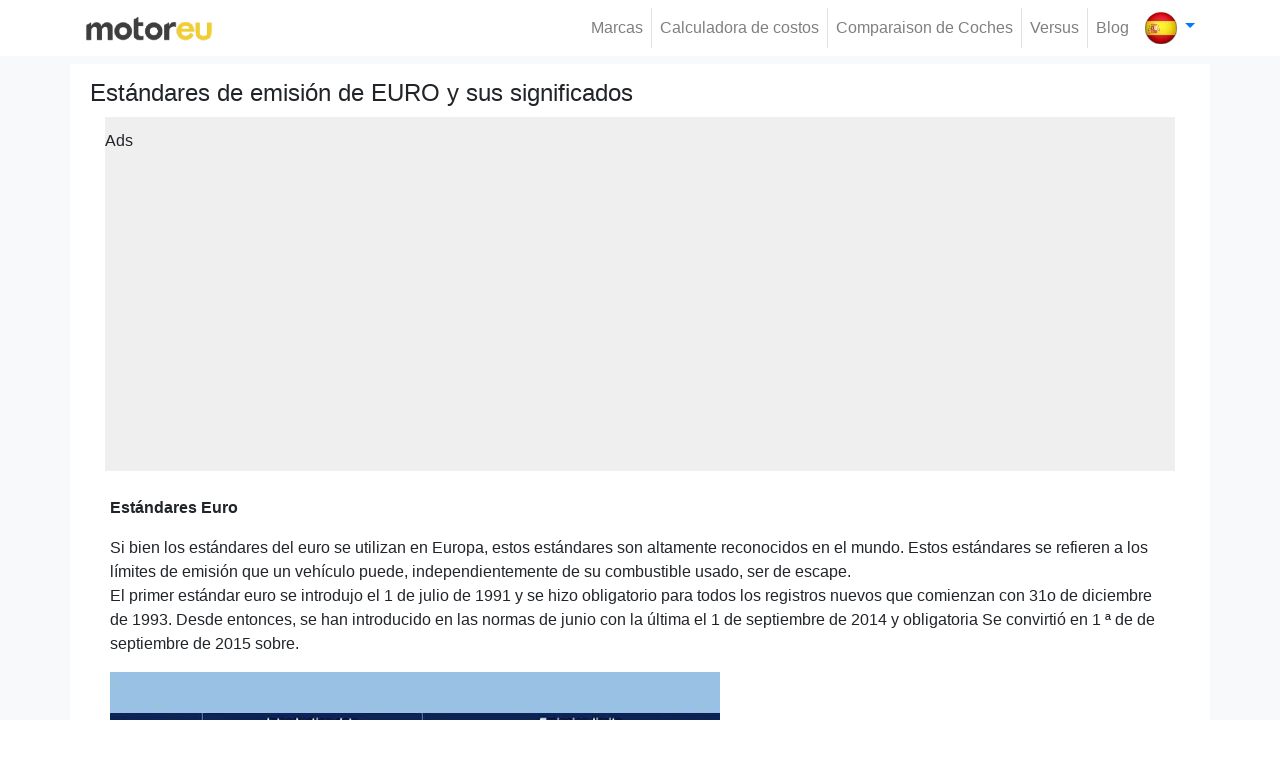

--- FILE ---
content_type: text/html; charset=UTF-8
request_url: https://motoreu.com/es/est-ndares-de-emisi-n-de-euro-y-sus-significados-blog
body_size: 5085
content:
<!doctype html>
<html lang="es">
	<head>
		<meta charset="utf-8">
<meta http-equiv="X-UA-Compatible" content="IE=edge">	

<link rel="apple-touch-icon" sizes="57x57" href="/public/website/template1/images/favicon/apple-icon-57x57.png">
<link rel="apple-touch-icon" sizes="60x60" href="/public/website/template1/images/favicon/apple-icon-60x60.png">
<link rel="apple-touch-icon" sizes="72x72" href="/public/website/template1/images/favicon/apple-icon-72x72.png">
<link rel="apple-touch-icon" sizes="76x76" href="/public/website/template1/images/favicon/apple-icon-76x76.png">
<link rel="apple-touch-icon" sizes="114x114" href="/public/website/template1/images/favicon/apple-icon-114x114.png">
<link rel="apple-touch-icon" sizes="120x120" href="/public/website/template1/images/favicon/apple-icon-120x120.png">
<link rel="apple-touch-icon" sizes="144x144" href="/public/website/template1/images/favicon/apple-icon-144x144.png">
<link rel="apple-touch-icon" sizes="152x152" href="/public/website/template1/images/favicon/apple-icon-152x152.png">
<link rel="apple-touch-icon" sizes="180x180" href="/public/website/template1/images/favicon/apple-icon-180x180.png">
<link rel="icon" type="image/png" sizes="192x192"  href="/public/website/template1/images/favicon/android-icon-192x192.png">
<link rel="icon" type="image/png" sizes="32x32" href="/public/website/template1/images/favicon/favicon-32x32.png">
<link rel="icon" type="image/png" sizes="96x96" href="/public/website/template1/images/favicon/favicon-96x96.png">
<link rel="icon" type="image/png" sizes="16x16" href="/public/website/template1/images/favicon/favicon-16x16.png">
<link rel="manifest" href="https://motoreu.com/public/website/template1/images/favicon/manifest.json">
<meta name="msapplication-TileColor" content="#ffffff">
<meta name="msapplication-TileImage" content="/public/website/template1/images/favicon//ms-icon-144x144.png">
<meta name="theme-color" content="#ffffff">

<link rel="canonical" href="https://motoreu.com/es/est-ndares-de-emisi-n-de-euro-y-sus-significados-blog">
 

<title>Estándares de emisión de EURO y sus significados</title>

<meta name="description" content="Los estándares de emisión son importantes para el medio ambiente y en este artículo explicaremos sus significados y sus valores.">
<meta property="og:type" content="website">
<meta property="og:title" content="Estándares de emisión de EURO y sus significados" />
<meta property="og:url" content="https://motoreu.com/es/est-ndares-de-emisi-n-de-euro-y-sus-significados-blog" />
<meta property="og:description" content="Los estándares de emisión son importantes para el medio ambiente y en este artículo explicaremos sus significados y sus valores." />
<meta property="og:image" content="" />
 
<meta name="twitter:card" content="Los estándares de emisión son importantes para el medio ambiente y en este artículo explicaremos sus significados y sus valores." />
<meta name="twitter:title" content="Estándares de emisión de EURO y sus significados" />
<meta name="twitter:url" content="https://motoreu.com/es/est-ndares-de-emisi-n-de-euro-y-sus-significados-blog" />
<meta name="twitter:description" content="Los estándares de emisión son importantes para el medio ambiente y en este artículo explicaremos sus significados y sus valores." />
<meta name="twitter:image" content="" />

<meta http-equiv="Content-Type" content="text/html;charset=UTF-8">
<meta name="viewport" content="width=device-width, initial-scale=1.0">		<link rel="stylesheet" href="/public/website/template1/css/bootstrap.min.css" >
<link rel="stylesheet" href="/public/website/template1/css/style.css?v=5">

<script type="text/javascript">
	var baseUrl	="/";
	var ajaxloader="/public/webadmin/img/ajax-loader.gif";
	var ajaxerrmsg="Bir Hata Oluştu";
</script>

		<style>
.blog-detail-content img {max-width: 100%;height: auto;}
.ads_aky{padding: 12px 0px 30px;background-color: #efefef;}
</style>		<script>
         (function(i,s,o,g,r,a,m){i['GoogleAnalyticsObject']=r;i[r]=i[r]||function(){
         (i[r].q=i[r].q||[]).push(arguments)},i[r].l=1*new Date();a=s.createElement(o),
         m=s.getElementsByTagName(o)[0];a.async=1;a.src=g;m.parentNode.insertBefore(a,m)
         })(window,document,'script','https://www.google-analytics.com/analytics.js','ga');
        
         ga('create', 'UA-90920308-1', 'auto');
         ga('send', 'pageview');
        </script>
        
		<script async src="//pagead2.googlesyndication.com/pagead/js/adsbygoogle.js"></script>
		<script>
		  (adsbygoogle = window.adsbygoogle || []).push({
		    google_ad_client: "ca-pub-5566805255524564",
		    enable_page_level_ads: true
		  });
		</script>
	</head>
	<body class="p-0 m-0">
		<nav class="navbar navbar-expand-lg navbar-light fixed-top p-2 bg-white z-index-1040">
	<div class="container">
				<a class="navbar-brand" href="/es/">
			<img alt="Motoreu.com | Consumo real, Ficha Tecnica" src="/public/website/template1/img/logo2.png" width="128" height="27">
		</a>
		<button class="navbar-toggler border-0 ml-auto" type="button" data-toggle="collapse" data-target="#navbars" aria-controls="navbars" aria-expanded="false">
			<span class="text-body fs-16"><small>Menu</small></span> 
			<span class="navbar-toggler-icon"></span>
		</button>
		<div class="navbar-collapse collapse" id="navbars">
					<ul class="navbar-nav ml-auto">
							<li class="nav-item border-right"><a class="nav-link" href="/es/marcas">Marcas </a></li>
							<li class="nav-item border-right"><a class="nav-link" href="/es/calculadora-de-gastos-de-combustible">Calculadora de costos </a></li>
							<li class="nav-item border-right"><a class="nav-link" href="/es/comparacion">Comparaison de Coches </a></li>
							<li class="nav-item border-right"><a class="nav-link" href="/es/versus">Versus </a></li>
							<li class="nav-item "><a class="nav-link" href="/es/blog">Blog </a></li>
						</ul>
				</div>
				<div class="navbar-nav">
			<div class="nav-item search border-0 pl-2 pr-0" id="search">
				<div class="dropdown">
					<a class="dropdown-toggle text-decoration-none" href="#" data-toggle="dropdown" aria-expanded="true">
						<img src="/public/website/template1/img/country/spain.webp" alt="Español" width="32" height="32">
					</a>
					<ul class="dropdown-menu dropdown-menu-right" x-placement="bottom-end">
											<li>
							<a class="dropdown-item" href="/">
								<img class="mr-2" src="/public/website/template1/img/country/english.webp" alt="English"  width="32" height="32">English							</a>
						</li>
											<li>
							<a class="dropdown-item" href="/de">
								<img class="mr-2" src="/public/website/template1/img/country/german.webp" alt="Deutsch"  width="32" height="32">Deutsch							</a>
						</li>
											<li>
							<a class="dropdown-item" href="/fr">
								<img class="mr-2" src="/public/website/template1/img/country/france.webp" alt="Français"  width="32" height="32">Français							</a>
						</li>
											<li>
							<a class="dropdown-item" href="/it">
								<img class="mr-2" src="/public/website/template1/img/country/italy.webp" alt="Italiano"  width="32" height="32">Italiano							</a>
						</li>
											<li>
							<a class="dropdown-item" href="/pt">
								<img class="mr-2" src="/public/website/template1/img/country/portugal.webp" alt="Português"  width="32" height="32">Português							</a>
						</li>
										</ul>
				</div>
			</div>
		</div>
	</div>
</nav>		<section class="bg-light pt-3 pb-3 mb-0 mt-5">
	<div class="container">
		<div class="row">
     	    <div class="col bg-white area">
				<div class="areafiled">
					<h1 class="h4">Estándares de emisión de EURO y sus significados</h1>
				</div>
			<div>
			<div class='col-md-12' style='margin:10px 0px; min-height:340px;'><div class="ads_aky"> <label class="ads_aky_title">Ads</label><script async src="https://pagead2.googlesyndication.com/pagead/js/adsbygoogle.js"></script>
<!-- all2020 -->
<ins class="adsbygoogle"
     style="display:block"
     data-ad-client="ca-pub-5566805255524564"
     data-ad-slot="9889842082"
     data-ad-format="auto"
     data-full-width-responsive="true"></ins>
<script>
     (adsbygoogle = window.adsbygoogle || []).push({});
</script></div></div>     	    <div class="col bg-white area">
				<div class="areafiled">
					<div class="blog-detail-content">
									              		<p><strong>Est&aacute;ndares Euro</strong></p>

<p>Si bien los est&aacute;ndares del euro se utilizan en Europa, estos est&aacute;ndares son altamente reconocidos en el mundo. Estos est&aacute;ndares se refieren a los l&iacute;mites de emisi&oacute;n que un veh&iacute;culo puede, independientemente de su combustible usado, ser de escape.<br />
El primer est&aacute;ndar euro se introdujo el 1 de julio de 1991 y se hizo obligatorio para todos los registros nuevos que comienzan con 31o de diciembre de 1993. Desde entonces, se han introducido en las normas de junio con la &uacute;ltima el 1 de septiembre de 2014 y obligatoria Se convirti&oacute; en 1 &ordf; de de septiembre de 2015 sobre.</p>

<p><img  alt="Estándares de emisión de EURO y sus significados" border="0" src="/upload/web/blog/original/euro-emissions-motoreu_5a2290f30ce6c.webp" /></p>

<p><br />
<strong>L&iacute;mites de emisi&oacute;n</strong><br />
Estos l&iacute;mites se refieren al nivel de NOx (&oacute;xidos de nitr&oacute;geno) para veh&iacute;culos di&eacute;sel o gasolina y un l&iacute;mite para part&iacute;culas en relaci&oacute;n con las emisiones de diesel. Estos l&iacute;mites son muy importantes para un veh&iacute;culo nuevo porque el l&iacute;mite para cualquiera de estos niveles evitar&iacute;a que un autom&oacute;vil sea registrado.<br />
<strong>Materia particulada</strong><br />
Probablemente la emisi&oacute;n m&aacute;s caracter&iacute;stica de un motor diesel, la Particulate Matter, es el nivel de emisi&oacute;n que es responsable del humo negro que se agota de un autom&oacute;vil equipado con un motor Diesel. Con el fin de reducir la cantidad de PM que se agota en un veh&iacute;culo equipado con un motor diesel, existen varios sistemas complejos de aerosol.<br />
<strong>Euro 1</strong><br />
Introducido efectivamente en 1993, el est&aacute;ndar para un autom&oacute;vil di&eacute;sel o de gasolina era de 0,97 g / km para NOx. Adem&aacute;s, para las versiones di&eacute;sel, el nivel de PM ser&iacute;a de un m&aacute;ximo de 0.14 g / km.<br />
<strong>Euro 2</strong><br />
El nivel Euro 2 se lanz&oacute; por primera vez el 1 de enero de 1996 y se convirti&oacute; en obligatorio el 1 de enero de 1997 con niveles de 0,5 g / km para los motores de gasolina y 0,9 g / km para el diesel (NOx). El diesel pm para el euro 2 es 0.1 g / km<br />
<strong>Euro 3</strong><br />
El est&aacute;ndar para Euro 3 se introdujo desde el 1 de enero de 2000 y se volvi&oacute; obligatorio 1 a&ntilde;o despu&eacute;s para todos los registros. El nuevo est&aacute;ndar vino con un nivel de 0.15g / km para gasolina y 0.5g / km para diesel. PM fue 0.05 g / km.<br />
<strong>Euro 4</strong><br />
Probablemente uno de los est&aacute;ndares m&aacute;s importantes en la industria se introdujo el 1 de septiembre de 2009 (obligatorio - 2 a&ntilde;os m&aacute;s tarde). Los &oacute;xidos de nitr&oacute;geno de la gasolina son de 0.08 g / km y 0.25 g / km para diesel. El PM de Diesel es de 0.025 / km.<br />
<strong>Euro 5</strong><br />
Otra norma importante que equipa un mont&oacute;n de coches en nuestros d&iacute;as, el Euro 5 de emisiones de levas est&aacute;ndar el 1 de septiembre de 2009 y se hizo obligatorio para todos los veh&iacute;culos nuevos a partir de 1 de enero de 2011. NX Petr&oacute;leo es 0,06 g / km y 0,18 g / km para Diesel. El PM es tan bajo como 0.005 g / km.<br />
<strong>Euro 6</strong><br />
El est&aacute;ndar actual para autom&oacute;viles en Europa se lanz&oacute; el 1 de septiembre de 2014 y es obligatorio un a&ntilde;o despu&eacute;s. Igual que los motores de gasolina Euro 6 no debe exceder de 0,06 g / km para diesel para NOx con 0,08 g / km y un PM de tan s&oacute;lo 0,0045 g / km.<br />
Mientras el mundo y Europa luchan por reducir las emisiones de los veh&iacute;culos, se introducir&aacute;n nuevos est&aacute;ndares y el futuro probablemente traiga veh&iacute;culos con bajas o nulas emisiones.</p>

<p>&nbsp;</p>					</div>
				</div>
			</div>
		</div>
		<div class="row justify-content-end">
			<div class="col-md-9 col-12 bg-white area mt-3">
				<div class="areafiled text-center">
											<a href="/es/comparaci-n-de-troncales-y-capacidades-de-carga-para-peque-os-suv-blog" class="btn btn-primary prevnext"> <strong> ← Previo </strong> </a>
																<a href="/es/por-qu-el-consumo-de-combustible-real-es-mayor-blog" class="btn btn-primary prevnext"> <strong> Siguiente → </strong> </a>
										<br>
											<a href="/es/electr-cate-con-byqee-blog" class="btn btn-primary prevnext"> <strong> Aleatorio </strong> </a>
									</div>
			</div>
		</div>
	</div>
</section>		
<footer class="jumbotron text-white bg-dark mb-0 pt-4 pb-4 rounded-0">
	<div class="container">
		<div class="row">
			<div class="col-12 col-md-2 col-lg-2">
								<ul class="list-unstyled text-small">
										<li><a class="text-white text-decoration-none link-hover" href="/es/coches-con-consumo-eficiente"><small>Coches que menos consumen</small></a></li>
										<li><a class="text-white text-decoration-none link-hover" href="/es/los-coches-mas-veloces"><small>Los coches más veloces</small></a></li>
										<li><a class="text-white text-decoration-none link-hover" href="/es/la-mejor-aceleracion"><small>La mejor aceleración</small></a></li>
										<li><a class="text-white text-decoration-none link-hover" href="/es/coches-de-baja-emission"><small>Coches de baja emission</small></a></li>
										<li><a class="text-white text-decoration-none link-hover" href="/es/alto-consumo"><small>Alto consumo</small></a></li>
									</ul>
							</div>
			<div class="col-12 col-md-2 col-lg-2">
								<ul class="list-unstyled text-small">
										<li><a class="text-white text-decoration-none link-hover" href="/es/los-coches-mas-poderosos"><small>Los coches más poderosos</small></a></li>
									</ul>
							</div>
			<div class="col-12 col-md-2 col-lg-2">
								<ul class="list-unstyled text-small">
										<li><a class="text-white text-decoration-none link-hover" href="/es/acerca-de-nosotros.html"><small>Acerca de Nosotros</small></a></li>
										<li><a class="text-white text-decoration-none link-hover" href="/es/preguntas-frecuentes.html"><small>Preguntas Frecuentes</small></a></li>
										<li><a class="text-white text-decoration-none link-hover" href="/es/pol-tica-de-privacidad.html"><small>Política de privacidad</small></a></li>
										<li><a class="text-white text-decoration-none link-hover" href="/es/t-rminos-de-uso.html"><small>Términos de uso</small></a></li>
										<li><a class="text-white text-decoration-none link-hover" href="/es/contactenos"><small>Contáctenos</small></a></li>
										<li><a class="text-white text-decoration-none link-hover" href="/es/calculadora-de-gastos-de-combustible"><small>Calculadora de costos</small></a></li>
									</ul>
							</div>
			<div class="col-12 col-md-2 col-lg-2">
								<ul class="list-unstyled text-small">
										<li><a class="text-white text-decoration-none link-hover" href="/es/autodata.html"><small>Autodata</small></a></li>
									</ul>
							</div>
			<div class="col-12 col-md-4 col-lg-4">
				<p> Motoreu.com, comparaciones de consumo real de combustible, Ficha técnica coches, markas y modelos, noticias de autos, coches consumo, precios de combustible, datos técnicos de autos, Todos los coches nuevos. </p>
							</div>
		</div>
		<div class="dropdown-divider"></div>
	</div>
	<div class="footer-copyright">
			<div class="container">
				<div class="d-md-flex justify-content-between align-items-center text-center text-md-left">
					<!-- copyright text -->
					<div class="copyright-text"><small>&copy; 2016 motoreu.com </small></div>
					<!-- copyright links-->
					<div class="copyright-links primary-hover mt-3 mt-md-0">
						<ul class="list-inline">
						</ul>
					</div>
				</div>
			</div>
		</div>
</footer>		<a id="back-to-top" onclick="topFunction()">&#xab;</a>
		<script src="/public/website/template1/js/jquery-3.6.0.min.js" integrity="sha256-/xUj+3OJU5yExlq6GSYGSHk7tPXikynS7ogEvDej/m4=" crossorigin="anonymous"></script>
<script src="/public/website/template1/js/bootstrap.bundle.min.js" integrity="sha384-ho+j7jyWK8fNQe+A12Hb8AhRq26LrZ/JpcUGGOn+Y7RsweNrtN/tE3MoK7ZeZDyx" crossorigin="anonymous"></script>
<script>
let backtotop = document.getElementById("back-to-top");
window.onscroll = function() {scrollFunction()};
function scrollFunction() {
  if (document.body.scrollTop > 20 || document.documentElement.scrollTop > 20) {
	  backtotop.style.display = "block";
  } else {
	  backtotop.style.display = "none";
  }
}
function topFunction() {
  $('html, body').animate({scrollTop: 0}, 1000);
  return false;
}
</script>			</body>
</html>

<style>
<!--
.doublearrow{margin-bottom: 4px;}
.fs-14{font-size:14px}
.area{background: #fff;
    padding: 15px 20px;}
.list-overflow {
  height: 60vh;
  overflow-y: scroll;
  padding-bottom:15px;
}

/* width */
::-webkit-scrollbar {
  width: 6px;
}

/* Track */
::-webkit-scrollbar-track {
  box-shadow: inset 0 0 4px #BAB3AE; 
  border-radius: 5px;
}
 
/* Handle */
::-webkit-scrollbar-thumb {
  background: #999999; 
  border-radius: 10px;
}

/* Handle on hover */
::-webkit-scrollbar-thumb:hover {
  background: #666666; 
}
-->
</style>

--- FILE ---
content_type: text/html; charset=utf-8
request_url: https://www.google.com/recaptcha/api2/aframe
body_size: 268
content:
<!DOCTYPE HTML><html><head><meta http-equiv="content-type" content="text/html; charset=UTF-8"></head><body><script nonce="Rm3fiFXGtErxLxzJF0q_pw">/** Anti-fraud and anti-abuse applications only. See google.com/recaptcha */ try{var clients={'sodar':'https://pagead2.googlesyndication.com/pagead/sodar?'};window.addEventListener("message",function(a){try{if(a.source===window.parent){var b=JSON.parse(a.data);var c=clients[b['id']];if(c){var d=document.createElement('img');d.src=c+b['params']+'&rc='+(localStorage.getItem("rc::a")?sessionStorage.getItem("rc::b"):"");window.document.body.appendChild(d);sessionStorage.setItem("rc::e",parseInt(sessionStorage.getItem("rc::e")||0)+1);localStorage.setItem("rc::h",'1768889294290');}}}catch(b){}});window.parent.postMessage("_grecaptcha_ready", "*");}catch(b){}</script></body></html>